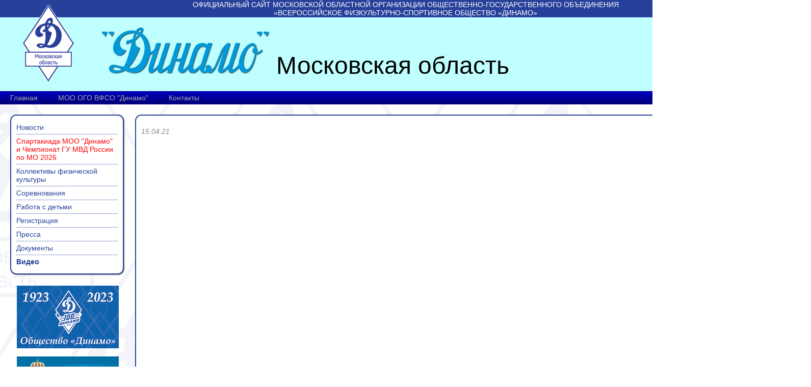

--- FILE ---
content_type: text/html; charset=utf-8
request_url: http://book-dream.ru/video.phtml?id=1941
body_size: 2912
content:
<!DOCTYPE HTML PUBLIC "-//W3C//DTD HTML 4.01 Transitional//EN" "http://www.w3.org/TR/html4/loose.dtd">
<html>
<head>
  <meta http-equiv="Content-Type" content="text/html; charset=utf-8" />
  <title>«Динамо» (Московская область) - Официальный сайт</title>
  <meta name="description" content="Официальный сайт Динамо (Московская область)" />
  <meta name="keywords" content="Динамо,Московская,область,Официальный" />
  <link href="/main.css" type="text/css" rel="stylesheet" />
  <link rel="stylesheet" type="text/css" href="/js/fancybox/jquery.fancybox-1.3.4.css" media="screen" />
  <link rel="SHORTCUT ICON" href="/favicon.ico" type="image/x-icon">
  <link rel="icon" href="/favicon.ico" type="image/x-icon">
<script src="/js/jquery/jquery-1.7.1.min.js" type="text/javascript"></script>
<script type="text/javascript" src="/js/fancybox/jquery.mousewheel-3.0.4.pack.js"></script>
<script type="text/javascript" src="/js/fancybox/jquery.fancybox-1.3.4.pack.js"></script>
<script type="text/javascript">
$(document).ready(function() {
	$('.photos a:has(img)').attr('rel','gallery').fancybox({
		'transitionIn'		: 'none',
		'transitionOut'		: 'none',
		'titlePosition' 	: 'over',
		'titleFormat'		: function(title, currentArray, currentIndex, currentOpts) {
			return '<span id="fancybox-title-over">Фото ' + (currentIndex + 1) + ' / ' + currentArray.length + (title.length ? ' &nbsp; ' + title : '') + '</span>';
		}
	});
});
</script>
</head>

<body>

<table width="100%" height="100%" cellpadding="0" cellspacing="0">
<tr>
  <td class="topline"><h1>Официальный сайт Московской областной организации общественно-государственного объединения <br>&laquo;Всероссийское физкультурно-спортивное общество &laquo;Динамо&raquo;</h1></td>
</tr>
<tr>
  <td height="100">
    <table width="100%" height="100" cellpadding="0" cellspacing="0" class="header">
    <tr>
      <td class="logo" width="200"><a href="/"><img src="/images/logo100.gif" width="100" height="150" alt="лого" style="position:absolute; left: 45px; top: 10px;" /></a></td>
      <td class="text1">
        <div style="padding: 20px 0 0px 0" align="left"> 
          <img src="/images/name.gif" width="329" height="91" alt="Динамо"> 
          Московская область
        </div>
        <div class="slogan">Приходи, чтобы остаться</div>
       </td>
    </tr>
    </table>
  </td>
</tr>
<tr>
  <td height="24">
    <table width="100%" cellpadding="0" cellspacing="0" class="menuline">
    <tr>
      <td>
        <table cellpadding="0" cellspacing="0" class="menu">
<tr>
  <td><a href="/index.phtml">Главная</a></td>
  <td><a href="/org.phtml">МОО ОГО ВФСО "Динамо"</a></td>
  <td><a href="/contacts.phtml">Контакты</a></td>
</tr>
</table>
      </td>
    </tr>
    </table>
  </td>
</tr>
<tr>
  <td align="left" valign="top">
    <table cellspacing="0" cellpadding="0">
    <tr>
      <td class="leftcol" valign="top" align="left">
        <table width="100%" cellpadding="0" cellspacing="0">
<tr>
  <td width="12" height="12"><img src="/images/bluebox-tl.gif" width="12" height="12" alt=""></td>
  <td height="12" style="background: url(/images/bluebox-bb.gif) repeat-x top; background-color: #fff;"></td>
  <td width="14" height="12"><img src="/images/bluebox-tr.gif" width="14" height="12" alt=""></td>
</tr>
<tr>
  <td width="12" style="background: url(/images/bluebox-bb.gif) repeat-y left; background-color: #fff;"></td>
  <td style="background-color: #fff;" align="left" valign="top">
        <table cellpadding="0" cellspacing="0" class="menuleft">
<tr>
<tr>
  <td><a href="/news.phtml">Новости</a></td>
</tr>
<tr>
  <td><a href="/competitions.phtml?id=1169" class="hot">Спартакиада МОО "Динамо" и Чемпионат ГУ МВД России по МО 2026</a></td>
</tr>
<tr>
  <td><a href="/fiskultra.phtml">Коллективы физической культуры</a></td>
</tr>
<tr>
  <td><a href="/competitions.phtml">Соревнования</a></td>
</tr>
<tr>
  <td><a href="/kids.phtml">Работа с детьми</a></td>
</tr>
<tr>
  <td><a href="/form/2019/dynamo/members/">Регистрация</a></td>
</tr>
<tr>
  <td><a href="/press.phtml">Пресса</a></td>
</tr>
<tr>
  <td><a href="/org.phtml">Документы</a></td>
</tr>
<tr>
  <td class="active" id="last"><a href="/video.phtml">Видео</a></td>
</tr>
</tr>
</table>
          </td>
  <td width="14" style="background: url(/images/bluebox-r.gif) repeat-y right; background-color: #fff;"></td>
</tr>
<tr>
  <td width="12" height="14"><img src="/images/bluebox-bl.gif" width="12" height="14" alt=""></td>
  <td height="14" style="background: url(/images/bluebox-b.gif) repeat-x bottom; background-color: #fff;"></td>
  <td width="14" height="14"><img src="/images/bluebox-br.gif" width="14" height="14" alt=""></td>
</tr>
</table>
        <div class="leftcol_inside">
          <a href="http://www.dynamo.su/" target="_blank"><img src="/images/vfso2022.jpg" width="200" height="123" alt="ОГО ВФСО Динамо" title="ОГО ВФСО Динамо"></a>
<br><br>
<a href="http://50.mvd.ru/" target="_blank"><img src="/images/50mvd120.jpg" width="200" height="120" alt="ГУ МВД по Московской области" title="ГУ МВД по Московской области"></a>
<br><br>
<a href="http://mst.mosreg.ru/" target="_blank"><img src="/images/banners/mosreg.png" width="200" height="73" alt="Министерство физической культуры, спорта, туризма и работы с молодежью Московской области" ></a>

				</div>
        <div class="leftcol_inside">
                    <h1>Контакты</h1>
          <div><strong>тел. +7(999)098-9370</strong></div>
          <div><a href="mailto:mosobldynamo@mosobldynamo.ru">mosobldynamo@mosobldynamo.ru</a></div>
          <div>Адрес: 125009, г.Москва, Никитский пер., д.3</div>
				</div>
        <div class="leftcol_inside">
       	  <!-- HotLog -->
<span id="hotlog_counter"></span>
<span id="hotlog_dyn"></span>
<script type="text/javascript">
var hot_s = document.createElement('script');
hot_s.type = 'text/javascript'; hot_s.async = true;
hot_s.src = 'https://js.hotlog.ru/dcounter/636300.js';
hot_d = document.getElementById('hotlog_dyn');
hot_d.appendChild(hot_s);
</script>
<noscript>
<a href="https://click.hotlog.ru/?636300" target="_blank"><img
src="https://hit30.hotlog.ru/cgi-bin/hotlog/count?s=636300&amp;im=201" border="0"
alt="HotLog"></a>
</noscript>
<!-- /HotLog -->				</div>
      </td>
      <td class="main">
        <table width="100%" cellpadding="0" cellspacing="0">
<tr>
  <td width="12" height="12"><img src="/images/bluebox-tl.gif" width="12" height="12" alt=""></td>
  <td height="12" style="background: url(/images/bluebox-bb.gif) repeat-x top; background-color: #fff;"></td>
  <td width="14" height="12"><img src="/images/bluebox-tr.gif" width="14" height="12" alt=""></td>
</tr>
<tr>
  <td width="12" style="background: url(/images/bluebox-bb.gif) repeat-y left; background-color: #fff;"></td>
  <td style="background-color: #fff;" align="left" valign="top">

<h1 style="margin-bottom: 0px;"></h1>
<div class="news">
  <div class="date">15.04.21</div>
  <div class="text"><p><iframe src="https://www.youtube.com/embed/gvsUbB_EpK4" width="1280" height="720" frameborder="0"></iframe></p></div><div style="clear:both;">
</div></div>
          </td>
  <td width="14" style="background: url(/images/bluebox-r.gif) repeat-y right; background-color: #fff;"></td>
</tr>
<tr>
  <td width="12" height="14"><img src="/images/bluebox-bl.gif" width="12" height="14" alt=""></td>
  <td height="14" style="background: url(/images/bluebox-b.gif) repeat-x bottom; background-color: #fff;"></td>
  <td width="14" height="14"><img src="/images/bluebox-br.gif" width="14" height="14" alt=""></td>
</tr>
</table>
      </td>
<!--
      <td class="rightcol">
        <div>
          <a href="http://mosobldynamo.ru/discount.phtml"><img src="/images/card200.gif" width="200" height="127" alt="Программа социальной поддержки" /></a>
          <br><a href="http://mosobldynamo.ru/discount.phtml">Программа социальной поддержки</a>
        </div>
      </td>
-->
    </tr>
    </table>
  </td>
</tr>
<tr>
  <td height="24" class="footer"  ondblclick="document.location='/a/login.phtml?back=L3ZpZGVvLnBodG1sP2lkPTE5NDE=';">
    &copy;2009-2025 mosobldynamo.ru
  </td>
</tr>
</table>

<script type="text/javascript">
var gaJsHost = (("https:" == document.location.protocol) ? "https://ssl." : "http://www.");
document.write(unescape("%3Cscript src='" + gaJsHost + "google-analytics.com/ga.js' type='text/javascript'%3E%3C/script%3E"));
</script>
<script type="text/javascript">
try {
var pageTracker = _gat._getTracker("UA-8937714-1");
pageTracker._trackPageview();
} catch(err) {}</script>
</body>
</html>


--- FILE ---
content_type: text/css
request_url: http://book-dream.ru/main.css
body_size: 2163
content:
@charset "utf-8";
/* CSS Document */

html,body {
	height: 100%;
	width: 100%;
	margin: 0px;
}

body {
	font-family: Tahoma, Geneva, sans-serif;
	font-size: 14px;
}

body {
  background: url(/images/bg1.gif);
}

img {
	border: 0;
}

h1 {
	font-family: Tahoma, Geneva, sans-serif;
	font-size: 20px;
	font-weight: normal;
	text-transform: uppercase;
}
h2 {
	font-family: Tahoma, Geneva, sans-serif;
	font-size: 20px;
	font-weight: normal;
}
h3 {
	font-family: Tahoma, Geneva, sans-serif;
	font-size: 18px;
	font-weight: normal;
}
h4 {
	font-family: Tahoma, Geneva, sans-serif;
	font-size: 16px;
	font-style: normal;
	text-decoration: underline;
	font-weight: normal;
}

/* шапка */
table.header {
	background-color: #c0FFFF;
}
table.header td.logo {
	vertical-align: middle;
	text-align: center;
	padding: 5px 0px;
}
table.header td.text {
	text-align: center;
	font-size:36px;
	color: #000000;
}
table.header td.text1 {
	text-align: center;
	font-size:48px;
	color: #000000;
}
table.header td.text .small {
	font-size: 20px;
}
.note {
	font-size: 14px;
	ccolor: #888888;
}
table.header div.slogan {
	text-align: right;
	font-size: 20px;
	font-style: italic;
	padding-right: 20px;
	color: #444444;
	font-weight: normal;
	font-family:Georgia, "Times New Roman", Times, serif;
}
table.header div.win {
	text-align: left;
	font-size: 20px;
	font-style: italic;
	padding-right: 20px;
	color: #ff0000;
	font-weight: bold;
	font-family:Georgia, "Times New Roman", Times, serif;
}

/* меню */
table.menuline {
	background: url(/images/menu-bg3.gif) repeat-x center;
	background-color: #000099;
}
table.menu {}
table.menu td {
	padding: 5px 20px;
	font-weight: nbold;
	font-family:Verdana, Geneva, sans-serif;
}
table.menu td a:link, table.menu td a:visited {
	color: #a9a9a9;
	text-decoration: none;
}
table.menu td a:active, table.menu td a:hover {
	color: #ffffff;
}
table.menu td.active {
	background-color: #000055;
}

/* меню левое */
table.menuleft {}
table.menuleft td {
	padding: 5px 0px;
	font-family:Verdana, Geneva, sans-serif;
	border-bottom: dotted 1px #27419a;
}
table.menuleft td a:link, table.menuleft td a:visited {
	color: #27419a;
	text-decoration: none;
}
table.menuleft td a:active, table.menuleft td a:hover {
	color: #000055;
}
table.menuleft td.active {
	font-weight: bold;
}
table.menuleft td#last {
	border-bottom: 0;
}
table.menuleft td a.hot:link, table.menuleft td a.hot:visited {
	color: #ff0000;
}

/* main */
td.main {
	vertical-align: top;
	padding: 20px;
	bbackground-color: #ccffff;
}

/* left column in main table */
td.leftcol {
	width: 200px;
	padding: 20px 0px 20px 20px;
}

td.leftcol div.leftcol_inside {
	padding: 20px 0 0 0;
	text-align: center;
}

td.rightcol {
	width: 200px;
	padding: 20px 20px 20px 0px;
	vertical-align: top;
	text-align: center;
}

td.rightcol a:link, td.rightcol a:visited {
	color: #27419a;
	text-decoration: none;
}

/* footer */
td.footer {
	border-top: solid 1px #27419a;
	background-color: #c0FFFF;
	padding: 0px 20px;
	font-weight: bold;
	font-size: 11px;
	color: #000055;
	text-align: left;
}

/* temporary main */
table.splash td {
	text-align: center;
	vertical-align: middle;
	background-color: #a9a9a9;
}

/* новостная лента */
div.news_item {
	margin-bottom: 5px;
	bbackground-color: #eeeeff;
	background-color: transparent;
  border-bottom: dotted 1px #27419a;
	padding: 5px 5px 5px 5px;
	clear: both;
}
div.news_item p {
	margin: 0px;
}
div.news_item .date {
	font-size: 12px;
	font-weight: bold;
	color: #888888;
}
div.news_item .title a:link, div.news_item .title a:visited {
	color: #000000;
  text-decoration: none;
	font-weight: bold;
}
div.news_item .title a:active, div.news_item .title a:hover {
  text-decoration: underline;
}
div.news_item .brief img {
	margin: 5px 5px 5px 5px;
}
div.news_item .brief a:link, div.news_item .brief a:visited {
	color: #000000;
  text-decoration: none;
}
div.news_item .brief a:active, div.news_item .brief a:hover {
  text-decoration: none;
}

/* текст новости */
div.news .date {
	font-style: italic;
	color: #888888;
}
div.news div.text p img {
	margin: 10px;
}

/* admin links */
a.au:link, a.au:visited {
	color: #f00;
}

/* navigation links */
a.nav:link, a.nav:visited {
	color: #00923f;
	text-decoration: underline;
}

/* top line title */
td.topline {
	padding: 1px 10px;
	background-color: #27419a;
}

td.topline h1 {
	margin: 0;
	font-size: 14px;
	text-align: center;
	color: #fff;
}

input.big {
	padding: 5px 20px;
	font-family: Verdana, Courier, monospace;
	font-size: 16px;
}

/* simple for formatting */
form.simple div.label {
	white-space: nowrap;
}
form.simple h1, form.simple h2, form.simple h3, form.simple h4 {
	margin-bottom: 0;
}

form.simple h4 {
	width: 100%;
	text-decoration: none;
	border-bottom: solid 1px #000099;
	color: #009;
	margin-bottom: 5px;
	margin-top: 5px;
}

form.simple .alert_field {
	border-color: red;
}

/* universal clear */
.clear:after {
  content: ".";
  display: block;
  height: 0;
  font-size: 0;
  clear: both;
  visibility: hidden;
}
.clear {
  zoom:1;
}

/* banners */
div#banners {
	text-align: center;
}

div#banners a:link, div#banners a:visited {
	color: #27419a;
	text-decoration: none;
}

div#banners div.banner {
	float: left;
	margin-right: 20px;
	margin-bottom: 10px;
	text-align: center;
	min-height: 220px;
}

div#banners div.banner img {
	border: 0; /* solid 1px #27419a; */
}

div#banners div.banner p {
  margin: 0;
}

div#banners div.links {
  color: red;
  font-size: 14px;
}

div#banners div.links a {
  color: red;
  font-decoration: none;
}

/* simple table */
table.simple {
	border-collapse: collapse;
/* 	border: solid 1px #666666; */
	background: #fff;
}
table.simple td {
	border: solid 1px #666666;
	padding: 1px 3px;
}
table.simple th {
	border: solid 1px #666666;
	padding: 1px 3px;
	background: #000;
	color: #fff;
}
table.simple td.title {
	border: 0;
	padding: 10px 3px 1px 3px;
}
table.simple td.title h4, table.simple td.title h3, table.simple td.title h2 {
	margin-bottom: 0;
}
table.simple tr:nth-child(even) td {
}
table.simple tr:nth-child(odd) td {
  background-color:#e4f5fc;
}

/* stop message */
div.stop {
	background: url(/images/stop.png) no-repeat 0% 50%;
	padding: 10px 0 10px 50px;
	text-align: left;
	color: red;
  font-family: Tahoma,Geneva,sans-serif;
  font-size: 20px;
  font-weight: normal;
	vertical-align: central;
}
div.ok {
	text-align: left;
	color: green;
  font-family: Tahoma,Geneva,sans-serif;
  font-size: 20px;
  font-weight: normal;
	vertical-align: central;
}

/* hot */
.hot {
	color: red;
}
.subtle {
	font-style: italic;
	color: gray;
}

/* photo gallry */
div.photos img {
/*	padding: 2px;
	border: 1px solid #888; */
	margin: 1px 2px 1px 0;
	border-radius: 3px;
/*	background-color: #aaa; */
	
  box-shadow: 1px 1px 1px #aaa;
  -moz-box-shadow: 1px 1px 1px #aaa;
  -webkit-box-shadow: 1px 1px 1px #aaa;
  Dborder-bottom: solid 1px #aaa;
  Dborder-right: solid 1px #aaa;
  Dborder-top: solid 1px #eee;
  Dborder-left: solid 1px #ccc;
}

/* blinking text */
@-webkit-keyframes blink {  
  from { opacity: 1.0; }
  to { opacity: 0.0; }
}
blink {
  -webkit-animation-name: blink;  
  -webkit-animation-iteration-count: infinite;  
  -webkit-animation-timing-function: cubic-bezier(1.0,0,0,1.0);
  -webkit-animation-duration: 1s; 
}

/* text banner on index */
div#textbanner {
	text-align: center;
	color: blue;
	font-size: 36px;
	padding-bottom: 20px;
}
div#centralbanner {
	padding-bottom: 20px;
	text-align: center;
}

a.hot {
  color: red !important;
}

table.simple td {	white-space: nowrap; }
table.simple tr.head td {	background-color: #fff; }
table.simple td.error { background-color: red !important; color: white;}
table.simple td.warning { background-color: yellow !important; color: black;}
table.simple td.status0 { background-color: #d8faf9; }
table.simple td.status1 { background-color: #d8f3e2; }
table.simple td.status2 { background-color: #f9d2d2; }
table.simple td.status3 { background-color: #f9f9d2; }
